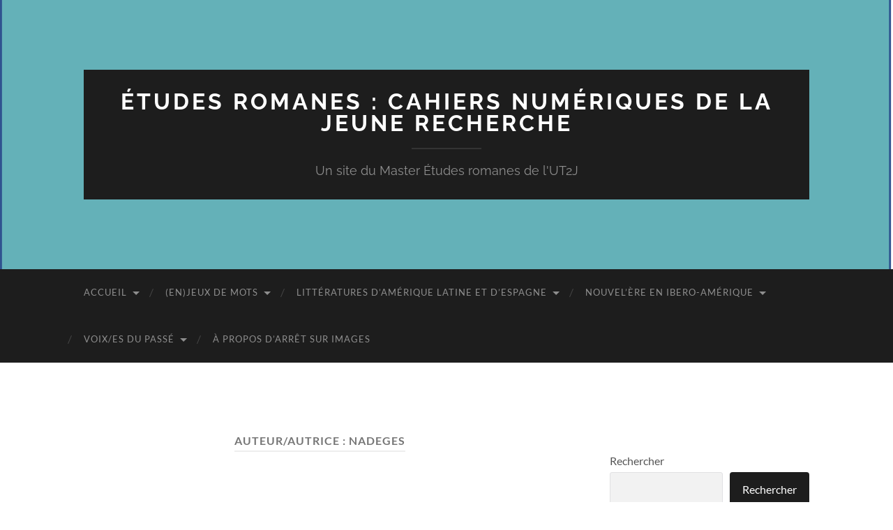

--- FILE ---
content_type: text/html; charset=UTF-8
request_url: https://blogs.univ-tlse2.fr/etudes-romanes-cahiers/author/nadeges/
body_size: 11146
content:
 <!DOCTYPE html>

<html lang="fr-FR">

	<head>

		<meta http-equiv="content-type" content="text/html" charset="UTF-8" />
		<meta name="viewport" content="width=device-width, initial-scale=1.0" >

		<link rel="profile" href="http://gmpg.org/xfn/11">

		<title>nadeges &#8211; Études romanes : cahiers numériques de la jeune recherche</title>
<meta name='robots' content='max-image-preview:large' />
<link rel="alternate" type="application/rss+xml" title="Études romanes : cahiers numériques de la jeune recherche &raquo; Flux" href="https://blogs.univ-tlse2.fr/etudes-romanes-cahiers/feed/" />
<link rel="alternate" type="application/rss+xml" title="Études romanes : cahiers numériques de la jeune recherche &raquo; Flux des commentaires" href="https://blogs.univ-tlse2.fr/etudes-romanes-cahiers/comments/feed/" />
<link rel="alternate" type="application/rss+xml" title="Études romanes : cahiers numériques de la jeune recherche &raquo; Flux des articles écrits par nadeges" href="https://blogs.univ-tlse2.fr/etudes-romanes-cahiers/author/nadeges/feed/" />
<style id='wp-img-auto-sizes-contain-inline-css' type='text/css'>
img:is([sizes=auto i],[sizes^="auto," i]){contain-intrinsic-size:3000px 1500px}
/*# sourceURL=wp-img-auto-sizes-contain-inline-css */
</style>
<style id='wp-emoji-styles-inline-css' type='text/css'>

	img.wp-smiley, img.emoji {
		display: inline !important;
		border: none !important;
		box-shadow: none !important;
		height: 1em !important;
		width: 1em !important;
		margin: 0 0.07em !important;
		vertical-align: -0.1em !important;
		background: none !important;
		padding: 0 !important;
	}
/*# sourceURL=wp-emoji-styles-inline-css */
</style>
<style id='wp-block-library-inline-css' type='text/css'>
:root{--wp-block-synced-color:#7a00df;--wp-block-synced-color--rgb:122,0,223;--wp-bound-block-color:var(--wp-block-synced-color);--wp-editor-canvas-background:#ddd;--wp-admin-theme-color:#007cba;--wp-admin-theme-color--rgb:0,124,186;--wp-admin-theme-color-darker-10:#006ba1;--wp-admin-theme-color-darker-10--rgb:0,107,160.5;--wp-admin-theme-color-darker-20:#005a87;--wp-admin-theme-color-darker-20--rgb:0,90,135;--wp-admin-border-width-focus:2px}@media (min-resolution:192dpi){:root{--wp-admin-border-width-focus:1.5px}}.wp-element-button{cursor:pointer}:root .has-very-light-gray-background-color{background-color:#eee}:root .has-very-dark-gray-background-color{background-color:#313131}:root .has-very-light-gray-color{color:#eee}:root .has-very-dark-gray-color{color:#313131}:root .has-vivid-green-cyan-to-vivid-cyan-blue-gradient-background{background:linear-gradient(135deg,#00d084,#0693e3)}:root .has-purple-crush-gradient-background{background:linear-gradient(135deg,#34e2e4,#4721fb 50%,#ab1dfe)}:root .has-hazy-dawn-gradient-background{background:linear-gradient(135deg,#faaca8,#dad0ec)}:root .has-subdued-olive-gradient-background{background:linear-gradient(135deg,#fafae1,#67a671)}:root .has-atomic-cream-gradient-background{background:linear-gradient(135deg,#fdd79a,#004a59)}:root .has-nightshade-gradient-background{background:linear-gradient(135deg,#330968,#31cdcf)}:root .has-midnight-gradient-background{background:linear-gradient(135deg,#020381,#2874fc)}:root{--wp--preset--font-size--normal:16px;--wp--preset--font-size--huge:42px}.has-regular-font-size{font-size:1em}.has-larger-font-size{font-size:2.625em}.has-normal-font-size{font-size:var(--wp--preset--font-size--normal)}.has-huge-font-size{font-size:var(--wp--preset--font-size--huge)}.has-text-align-center{text-align:center}.has-text-align-left{text-align:left}.has-text-align-right{text-align:right}.has-fit-text{white-space:nowrap!important}#end-resizable-editor-section{display:none}.aligncenter{clear:both}.items-justified-left{justify-content:flex-start}.items-justified-center{justify-content:center}.items-justified-right{justify-content:flex-end}.items-justified-space-between{justify-content:space-between}.screen-reader-text{border:0;clip-path:inset(50%);height:1px;margin:-1px;overflow:hidden;padding:0;position:absolute;width:1px;word-wrap:normal!important}.screen-reader-text:focus{background-color:#ddd;clip-path:none;color:#444;display:block;font-size:1em;height:auto;left:5px;line-height:normal;padding:15px 23px 14px;text-decoration:none;top:5px;width:auto;z-index:100000}html :where(.has-border-color){border-style:solid}html :where([style*=border-top-color]){border-top-style:solid}html :where([style*=border-right-color]){border-right-style:solid}html :where([style*=border-bottom-color]){border-bottom-style:solid}html :where([style*=border-left-color]){border-left-style:solid}html :where([style*=border-width]){border-style:solid}html :where([style*=border-top-width]){border-top-style:solid}html :where([style*=border-right-width]){border-right-style:solid}html :where([style*=border-bottom-width]){border-bottom-style:solid}html :where([style*=border-left-width]){border-left-style:solid}html :where(img[class*=wp-image-]){height:auto;max-width:100%}:where(figure){margin:0 0 1em}html :where(.is-position-sticky){--wp-admin--admin-bar--position-offset:var(--wp-admin--admin-bar--height,0px)}@media screen and (max-width:600px){html :where(.is-position-sticky){--wp-admin--admin-bar--position-offset:0px}}

/*# sourceURL=wp-block-library-inline-css */
</style><style id='wp-block-categories-inline-css' type='text/css'>
.wp-block-categories{box-sizing:border-box}.wp-block-categories.alignleft{margin-right:2em}.wp-block-categories.alignright{margin-left:2em}.wp-block-categories.wp-block-categories-dropdown.aligncenter{text-align:center}.wp-block-categories .wp-block-categories__label{display:block;width:100%}
/*# sourceURL=https://blogs.univ-tlse2.fr/etudes-romanes-cahiers/wp-includes/blocks/categories/style.min.css */
</style>
<style id='wp-block-heading-inline-css' type='text/css'>
h1:where(.wp-block-heading).has-background,h2:where(.wp-block-heading).has-background,h3:where(.wp-block-heading).has-background,h4:where(.wp-block-heading).has-background,h5:where(.wp-block-heading).has-background,h6:where(.wp-block-heading).has-background{padding:1.25em 2.375em}h1.has-text-align-left[style*=writing-mode]:where([style*=vertical-lr]),h1.has-text-align-right[style*=writing-mode]:where([style*=vertical-rl]),h2.has-text-align-left[style*=writing-mode]:where([style*=vertical-lr]),h2.has-text-align-right[style*=writing-mode]:where([style*=vertical-rl]),h3.has-text-align-left[style*=writing-mode]:where([style*=vertical-lr]),h3.has-text-align-right[style*=writing-mode]:where([style*=vertical-rl]),h4.has-text-align-left[style*=writing-mode]:where([style*=vertical-lr]),h4.has-text-align-right[style*=writing-mode]:where([style*=vertical-rl]),h5.has-text-align-left[style*=writing-mode]:where([style*=vertical-lr]),h5.has-text-align-right[style*=writing-mode]:where([style*=vertical-rl]),h6.has-text-align-left[style*=writing-mode]:where([style*=vertical-lr]),h6.has-text-align-right[style*=writing-mode]:where([style*=vertical-rl]){rotate:180deg}
/*# sourceURL=https://blogs.univ-tlse2.fr/etudes-romanes-cahiers/wp-includes/blocks/heading/style.min.css */
</style>
<style id='wp-block-latest-comments-inline-css' type='text/css'>
ol.wp-block-latest-comments{box-sizing:border-box;margin-left:0}:where(.wp-block-latest-comments:not([style*=line-height] .wp-block-latest-comments__comment)){line-height:1.1}:where(.wp-block-latest-comments:not([style*=line-height] .wp-block-latest-comments__comment-excerpt p)){line-height:1.8}.has-dates :where(.wp-block-latest-comments:not([style*=line-height])),.has-excerpts :where(.wp-block-latest-comments:not([style*=line-height])){line-height:1.5}.wp-block-latest-comments .wp-block-latest-comments{padding-left:0}.wp-block-latest-comments__comment{list-style:none;margin-bottom:1em}.has-avatars .wp-block-latest-comments__comment{list-style:none;min-height:2.25em}.has-avatars .wp-block-latest-comments__comment .wp-block-latest-comments__comment-excerpt,.has-avatars .wp-block-latest-comments__comment .wp-block-latest-comments__comment-meta{margin-left:3.25em}.wp-block-latest-comments__comment-excerpt p{font-size:.875em;margin:.36em 0 1.4em}.wp-block-latest-comments__comment-date{display:block;font-size:.75em}.wp-block-latest-comments .avatar,.wp-block-latest-comments__comment-avatar{border-radius:1.5em;display:block;float:left;height:2.5em;margin-right:.75em;width:2.5em}.wp-block-latest-comments[class*=-font-size] a,.wp-block-latest-comments[style*=font-size] a{font-size:inherit}
/*# sourceURL=https://blogs.univ-tlse2.fr/etudes-romanes-cahiers/wp-includes/blocks/latest-comments/style.min.css */
</style>
<style id='wp-block-latest-posts-inline-css' type='text/css'>
.wp-block-latest-posts{box-sizing:border-box}.wp-block-latest-posts.alignleft{margin-right:2em}.wp-block-latest-posts.alignright{margin-left:2em}.wp-block-latest-posts.wp-block-latest-posts__list{list-style:none}.wp-block-latest-posts.wp-block-latest-posts__list li{clear:both;overflow-wrap:break-word}.wp-block-latest-posts.is-grid{display:flex;flex-wrap:wrap}.wp-block-latest-posts.is-grid li{margin:0 1.25em 1.25em 0;width:100%}@media (min-width:600px){.wp-block-latest-posts.columns-2 li{width:calc(50% - .625em)}.wp-block-latest-posts.columns-2 li:nth-child(2n){margin-right:0}.wp-block-latest-posts.columns-3 li{width:calc(33.33333% - .83333em)}.wp-block-latest-posts.columns-3 li:nth-child(3n){margin-right:0}.wp-block-latest-posts.columns-4 li{width:calc(25% - .9375em)}.wp-block-latest-posts.columns-4 li:nth-child(4n){margin-right:0}.wp-block-latest-posts.columns-5 li{width:calc(20% - 1em)}.wp-block-latest-posts.columns-5 li:nth-child(5n){margin-right:0}.wp-block-latest-posts.columns-6 li{width:calc(16.66667% - 1.04167em)}.wp-block-latest-posts.columns-6 li:nth-child(6n){margin-right:0}}:root :where(.wp-block-latest-posts.is-grid){padding:0}:root :where(.wp-block-latest-posts.wp-block-latest-posts__list){padding-left:0}.wp-block-latest-posts__post-author,.wp-block-latest-posts__post-date{display:block;font-size:.8125em}.wp-block-latest-posts__post-excerpt,.wp-block-latest-posts__post-full-content{margin-bottom:1em;margin-top:.5em}.wp-block-latest-posts__featured-image a{display:inline-block}.wp-block-latest-posts__featured-image img{height:auto;max-width:100%;width:auto}.wp-block-latest-posts__featured-image.alignleft{float:left;margin-right:1em}.wp-block-latest-posts__featured-image.alignright{float:right;margin-left:1em}.wp-block-latest-posts__featured-image.aligncenter{margin-bottom:1em;text-align:center}
/*# sourceURL=https://blogs.univ-tlse2.fr/etudes-romanes-cahiers/wp-includes/blocks/latest-posts/style.min.css */
</style>
<style id='wp-block-search-inline-css' type='text/css'>
.wp-block-search__button{margin-left:10px;word-break:normal}.wp-block-search__button.has-icon{line-height:0}.wp-block-search__button svg{height:1.25em;min-height:24px;min-width:24px;width:1.25em;fill:currentColor;vertical-align:text-bottom}:where(.wp-block-search__button){border:1px solid #ccc;padding:6px 10px}.wp-block-search__inside-wrapper{display:flex;flex:auto;flex-wrap:nowrap;max-width:100%}.wp-block-search__label{width:100%}.wp-block-search.wp-block-search__button-only .wp-block-search__button{box-sizing:border-box;display:flex;flex-shrink:0;justify-content:center;margin-left:0;max-width:100%}.wp-block-search.wp-block-search__button-only .wp-block-search__inside-wrapper{min-width:0!important;transition-property:width}.wp-block-search.wp-block-search__button-only .wp-block-search__input{flex-basis:100%;transition-duration:.3s}.wp-block-search.wp-block-search__button-only.wp-block-search__searchfield-hidden,.wp-block-search.wp-block-search__button-only.wp-block-search__searchfield-hidden .wp-block-search__inside-wrapper{overflow:hidden}.wp-block-search.wp-block-search__button-only.wp-block-search__searchfield-hidden .wp-block-search__input{border-left-width:0!important;border-right-width:0!important;flex-basis:0;flex-grow:0;margin:0;min-width:0!important;padding-left:0!important;padding-right:0!important;width:0!important}:where(.wp-block-search__input){appearance:none;border:1px solid #949494;flex-grow:1;font-family:inherit;font-size:inherit;font-style:inherit;font-weight:inherit;letter-spacing:inherit;line-height:inherit;margin-left:0;margin-right:0;min-width:3rem;padding:8px;text-decoration:unset!important;text-transform:inherit}:where(.wp-block-search__button-inside .wp-block-search__inside-wrapper){background-color:#fff;border:1px solid #949494;box-sizing:border-box;padding:4px}:where(.wp-block-search__button-inside .wp-block-search__inside-wrapper) .wp-block-search__input{border:none;border-radius:0;padding:0 4px}:where(.wp-block-search__button-inside .wp-block-search__inside-wrapper) .wp-block-search__input:focus{outline:none}:where(.wp-block-search__button-inside .wp-block-search__inside-wrapper) :where(.wp-block-search__button){padding:4px 8px}.wp-block-search.aligncenter .wp-block-search__inside-wrapper{margin:auto}.wp-block[data-align=right] .wp-block-search.wp-block-search__button-only .wp-block-search__inside-wrapper{float:right}
/*# sourceURL=https://blogs.univ-tlse2.fr/etudes-romanes-cahiers/wp-includes/blocks/search/style.min.css */
</style>
<style id='wp-block-tag-cloud-inline-css' type='text/css'>
.wp-block-tag-cloud{box-sizing:border-box}.wp-block-tag-cloud.aligncenter{justify-content:center;text-align:center}.wp-block-tag-cloud a{display:inline-block;margin-right:5px}.wp-block-tag-cloud span{display:inline-block;margin-left:5px;text-decoration:none}:root :where(.wp-block-tag-cloud.is-style-outline){display:flex;flex-wrap:wrap;gap:1ch}:root :where(.wp-block-tag-cloud.is-style-outline a){border:1px solid;font-size:unset!important;margin-right:0;padding:1ch 2ch;text-decoration:none!important}
/*# sourceURL=https://blogs.univ-tlse2.fr/etudes-romanes-cahiers/wp-includes/blocks/tag-cloud/style.min.css */
</style>
<style id='wp-block-group-inline-css' type='text/css'>
.wp-block-group{box-sizing:border-box}:where(.wp-block-group.wp-block-group-is-layout-constrained){position:relative}
/*# sourceURL=https://blogs.univ-tlse2.fr/etudes-romanes-cahiers/wp-includes/blocks/group/style.min.css */
</style>
<style id='global-styles-inline-css' type='text/css'>
:root{--wp--preset--aspect-ratio--square: 1;--wp--preset--aspect-ratio--4-3: 4/3;--wp--preset--aspect-ratio--3-4: 3/4;--wp--preset--aspect-ratio--3-2: 3/2;--wp--preset--aspect-ratio--2-3: 2/3;--wp--preset--aspect-ratio--16-9: 16/9;--wp--preset--aspect-ratio--9-16: 9/16;--wp--preset--color--black: #000000;--wp--preset--color--cyan-bluish-gray: #abb8c3;--wp--preset--color--white: #fff;--wp--preset--color--pale-pink: #f78da7;--wp--preset--color--vivid-red: #cf2e2e;--wp--preset--color--luminous-vivid-orange: #ff6900;--wp--preset--color--luminous-vivid-amber: #fcb900;--wp--preset--color--light-green-cyan: #7bdcb5;--wp--preset--color--vivid-green-cyan: #00d084;--wp--preset--color--pale-cyan-blue: #8ed1fc;--wp--preset--color--vivid-cyan-blue: #0693e3;--wp--preset--color--vivid-purple: #9b51e0;--wp--preset--color--accent: #09bc98;--wp--preset--color--dark-gray: #444;--wp--preset--color--medium-gray: #666;--wp--preset--color--light-gray: #888;--wp--preset--gradient--vivid-cyan-blue-to-vivid-purple: linear-gradient(135deg,rgb(6,147,227) 0%,rgb(155,81,224) 100%);--wp--preset--gradient--light-green-cyan-to-vivid-green-cyan: linear-gradient(135deg,rgb(122,220,180) 0%,rgb(0,208,130) 100%);--wp--preset--gradient--luminous-vivid-amber-to-luminous-vivid-orange: linear-gradient(135deg,rgb(252,185,0) 0%,rgb(255,105,0) 100%);--wp--preset--gradient--luminous-vivid-orange-to-vivid-red: linear-gradient(135deg,rgb(255,105,0) 0%,rgb(207,46,46) 100%);--wp--preset--gradient--very-light-gray-to-cyan-bluish-gray: linear-gradient(135deg,rgb(238,238,238) 0%,rgb(169,184,195) 100%);--wp--preset--gradient--cool-to-warm-spectrum: linear-gradient(135deg,rgb(74,234,220) 0%,rgb(151,120,209) 20%,rgb(207,42,186) 40%,rgb(238,44,130) 60%,rgb(251,105,98) 80%,rgb(254,248,76) 100%);--wp--preset--gradient--blush-light-purple: linear-gradient(135deg,rgb(255,206,236) 0%,rgb(152,150,240) 100%);--wp--preset--gradient--blush-bordeaux: linear-gradient(135deg,rgb(254,205,165) 0%,rgb(254,45,45) 50%,rgb(107,0,62) 100%);--wp--preset--gradient--luminous-dusk: linear-gradient(135deg,rgb(255,203,112) 0%,rgb(199,81,192) 50%,rgb(65,88,208) 100%);--wp--preset--gradient--pale-ocean: linear-gradient(135deg,rgb(255,245,203) 0%,rgb(182,227,212) 50%,rgb(51,167,181) 100%);--wp--preset--gradient--electric-grass: linear-gradient(135deg,rgb(202,248,128) 0%,rgb(113,206,126) 100%);--wp--preset--gradient--midnight: linear-gradient(135deg,rgb(2,3,129) 0%,rgb(40,116,252) 100%);--wp--preset--font-size--small: 16px;--wp--preset--font-size--medium: 20px;--wp--preset--font-size--large: 24px;--wp--preset--font-size--x-large: 42px;--wp--preset--font-size--regular: 19px;--wp--preset--font-size--larger: 32px;--wp--preset--spacing--20: 0.44rem;--wp--preset--spacing--30: 0.67rem;--wp--preset--spacing--40: 1rem;--wp--preset--spacing--50: 1.5rem;--wp--preset--spacing--60: 2.25rem;--wp--preset--spacing--70: 3.38rem;--wp--preset--spacing--80: 5.06rem;--wp--preset--shadow--natural: 6px 6px 9px rgba(0, 0, 0, 0.2);--wp--preset--shadow--deep: 12px 12px 50px rgba(0, 0, 0, 0.4);--wp--preset--shadow--sharp: 6px 6px 0px rgba(0, 0, 0, 0.2);--wp--preset--shadow--outlined: 6px 6px 0px -3px rgb(255, 255, 255), 6px 6px rgb(0, 0, 0);--wp--preset--shadow--crisp: 6px 6px 0px rgb(0, 0, 0);}:where(.is-layout-flex){gap: 0.5em;}:where(.is-layout-grid){gap: 0.5em;}body .is-layout-flex{display: flex;}.is-layout-flex{flex-wrap: wrap;align-items: center;}.is-layout-flex > :is(*, div){margin: 0;}body .is-layout-grid{display: grid;}.is-layout-grid > :is(*, div){margin: 0;}:where(.wp-block-columns.is-layout-flex){gap: 2em;}:where(.wp-block-columns.is-layout-grid){gap: 2em;}:where(.wp-block-post-template.is-layout-flex){gap: 1.25em;}:where(.wp-block-post-template.is-layout-grid){gap: 1.25em;}.has-black-color{color: var(--wp--preset--color--black) !important;}.has-cyan-bluish-gray-color{color: var(--wp--preset--color--cyan-bluish-gray) !important;}.has-white-color{color: var(--wp--preset--color--white) !important;}.has-pale-pink-color{color: var(--wp--preset--color--pale-pink) !important;}.has-vivid-red-color{color: var(--wp--preset--color--vivid-red) !important;}.has-luminous-vivid-orange-color{color: var(--wp--preset--color--luminous-vivid-orange) !important;}.has-luminous-vivid-amber-color{color: var(--wp--preset--color--luminous-vivid-amber) !important;}.has-light-green-cyan-color{color: var(--wp--preset--color--light-green-cyan) !important;}.has-vivid-green-cyan-color{color: var(--wp--preset--color--vivid-green-cyan) !important;}.has-pale-cyan-blue-color{color: var(--wp--preset--color--pale-cyan-blue) !important;}.has-vivid-cyan-blue-color{color: var(--wp--preset--color--vivid-cyan-blue) !important;}.has-vivid-purple-color{color: var(--wp--preset--color--vivid-purple) !important;}.has-black-background-color{background-color: var(--wp--preset--color--black) !important;}.has-cyan-bluish-gray-background-color{background-color: var(--wp--preset--color--cyan-bluish-gray) !important;}.has-white-background-color{background-color: var(--wp--preset--color--white) !important;}.has-pale-pink-background-color{background-color: var(--wp--preset--color--pale-pink) !important;}.has-vivid-red-background-color{background-color: var(--wp--preset--color--vivid-red) !important;}.has-luminous-vivid-orange-background-color{background-color: var(--wp--preset--color--luminous-vivid-orange) !important;}.has-luminous-vivid-amber-background-color{background-color: var(--wp--preset--color--luminous-vivid-amber) !important;}.has-light-green-cyan-background-color{background-color: var(--wp--preset--color--light-green-cyan) !important;}.has-vivid-green-cyan-background-color{background-color: var(--wp--preset--color--vivid-green-cyan) !important;}.has-pale-cyan-blue-background-color{background-color: var(--wp--preset--color--pale-cyan-blue) !important;}.has-vivid-cyan-blue-background-color{background-color: var(--wp--preset--color--vivid-cyan-blue) !important;}.has-vivid-purple-background-color{background-color: var(--wp--preset--color--vivid-purple) !important;}.has-black-border-color{border-color: var(--wp--preset--color--black) !important;}.has-cyan-bluish-gray-border-color{border-color: var(--wp--preset--color--cyan-bluish-gray) !important;}.has-white-border-color{border-color: var(--wp--preset--color--white) !important;}.has-pale-pink-border-color{border-color: var(--wp--preset--color--pale-pink) !important;}.has-vivid-red-border-color{border-color: var(--wp--preset--color--vivid-red) !important;}.has-luminous-vivid-orange-border-color{border-color: var(--wp--preset--color--luminous-vivid-orange) !important;}.has-luminous-vivid-amber-border-color{border-color: var(--wp--preset--color--luminous-vivid-amber) !important;}.has-light-green-cyan-border-color{border-color: var(--wp--preset--color--light-green-cyan) !important;}.has-vivid-green-cyan-border-color{border-color: var(--wp--preset--color--vivid-green-cyan) !important;}.has-pale-cyan-blue-border-color{border-color: var(--wp--preset--color--pale-cyan-blue) !important;}.has-vivid-cyan-blue-border-color{border-color: var(--wp--preset--color--vivid-cyan-blue) !important;}.has-vivid-purple-border-color{border-color: var(--wp--preset--color--vivid-purple) !important;}.has-vivid-cyan-blue-to-vivid-purple-gradient-background{background: var(--wp--preset--gradient--vivid-cyan-blue-to-vivid-purple) !important;}.has-light-green-cyan-to-vivid-green-cyan-gradient-background{background: var(--wp--preset--gradient--light-green-cyan-to-vivid-green-cyan) !important;}.has-luminous-vivid-amber-to-luminous-vivid-orange-gradient-background{background: var(--wp--preset--gradient--luminous-vivid-amber-to-luminous-vivid-orange) !important;}.has-luminous-vivid-orange-to-vivid-red-gradient-background{background: var(--wp--preset--gradient--luminous-vivid-orange-to-vivid-red) !important;}.has-very-light-gray-to-cyan-bluish-gray-gradient-background{background: var(--wp--preset--gradient--very-light-gray-to-cyan-bluish-gray) !important;}.has-cool-to-warm-spectrum-gradient-background{background: var(--wp--preset--gradient--cool-to-warm-spectrum) !important;}.has-blush-light-purple-gradient-background{background: var(--wp--preset--gradient--blush-light-purple) !important;}.has-blush-bordeaux-gradient-background{background: var(--wp--preset--gradient--blush-bordeaux) !important;}.has-luminous-dusk-gradient-background{background: var(--wp--preset--gradient--luminous-dusk) !important;}.has-pale-ocean-gradient-background{background: var(--wp--preset--gradient--pale-ocean) !important;}.has-electric-grass-gradient-background{background: var(--wp--preset--gradient--electric-grass) !important;}.has-midnight-gradient-background{background: var(--wp--preset--gradient--midnight) !important;}.has-small-font-size{font-size: var(--wp--preset--font-size--small) !important;}.has-medium-font-size{font-size: var(--wp--preset--font-size--medium) !important;}.has-large-font-size{font-size: var(--wp--preset--font-size--large) !important;}.has-x-large-font-size{font-size: var(--wp--preset--font-size--x-large) !important;}
/*# sourceURL=global-styles-inline-css */
</style>

<style id='classic-theme-styles-inline-css' type='text/css'>
/*! This file is auto-generated */
.wp-block-button__link{color:#fff;background-color:#32373c;border-radius:9999px;box-shadow:none;text-decoration:none;padding:calc(.667em + 2px) calc(1.333em + 2px);font-size:1.125em}.wp-block-file__button{background:#32373c;color:#fff;text-decoration:none}
/*# sourceURL=/wp-includes/css/classic-themes.min.css */
</style>
<link rel='stylesheet' id='hemingway_googleFonts-css' href='https://blogs.univ-tlse2.fr/etudes-romanes-cahiers/wp-content/themes/hemingway/assets/css/fonts.css' type='text/css' media='all' />
<link rel='stylesheet' id='hemingway_style-css' href='https://blogs.univ-tlse2.fr/etudes-romanes-cahiers/wp-content/themes/hemingway/style.css?ver=2.3.2' type='text/css' media='all' />
<script type="text/javascript" src="https://blogs.univ-tlse2.fr/etudes-romanes-cahiers/wp-includes/js/jquery/jquery.min.js?ver=3.7.1" id="jquery-core-js"></script>
<script type="text/javascript" src="https://blogs.univ-tlse2.fr/etudes-romanes-cahiers/wp-includes/js/jquery/jquery-migrate.min.js?ver=3.4.1" id="jquery-migrate-js"></script>
<link rel="https://api.w.org/" href="https://blogs.univ-tlse2.fr/etudes-romanes-cahiers/wp-json/" /><link rel="alternate" title="JSON" type="application/json" href="https://blogs.univ-tlse2.fr/etudes-romanes-cahiers/wp-json/wp/v2/users/1187" /><link rel="EditURI" type="application/rsd+xml" title="RSD" href="https://blogs.univ-tlse2.fr/etudes-romanes-cahiers/xmlrpc.php?rsd" />
<meta name="generator" content="WordPress 6.9" />
<style type="text/css"><!-- Customizer CSS -->::selection { background-color: #09bc98; }.featured-media .sticky-post { background-color: #09bc98; }fieldset legend { background-color: #09bc98; }:root .has-accent-background-color { background-color: #09bc98; }button:hover { background-color: #09bc98; }.button:hover { background-color: #09bc98; }.faux-button:hover { background-color: #09bc98; }a.more-link:hover { background-color: #09bc98; }.wp-block-button__link:hover { background-color: #09bc98; }.is-style-outline .wp-block-button__link.has-accent-color:hover { background-color: #09bc98; }.wp-block-file__button:hover { background-color: #09bc98; }input[type="button"]:hover { background-color: #09bc98; }input[type="reset"]:hover { background-color: #09bc98; }input[type="submit"]:hover { background-color: #09bc98; }.post-tags a:hover { background-color: #09bc98; }.content #respond input[type="submit"]:hover { background-color: #09bc98; }.search-form .search-submit { background-color: #09bc98; }.sidebar .tagcloud a:hover { background-color: #09bc98; }.footer .tagcloud a:hover { background-color: #09bc98; }.is-style-outline .wp-block-button__link.has-accent-color:hover { border-color: #09bc98; }.post-tags a:hover:after { border-right-color: #09bc98; }a { color: #09bc98; }.blog-title a:hover { color: #09bc98; }.blog-menu a:hover { color: #09bc98; }.post-title a:hover { color: #09bc98; }.post-meta a:hover { color: #09bc98; }.blog .format-quote blockquote cite a:hover { color: #09bc98; }:root .has-accent-color { color: #09bc98; }.post-categories a { color: #09bc98; }.post-categories a:hover { color: #09bc98; }.post-nav a:hover { color: #09bc98; }.archive-nav a:hover { color: #09bc98; }.comment-meta-content cite a:hover { color: #09bc98; }.comment-meta-content p a:hover { color: #09bc98; }.comment-actions a:hover { color: #09bc98; }#cancel-comment-reply-link { color: #09bc98; }#cancel-comment-reply-link:hover { color: #09bc98; }.widget-title a { color: #09bc98; }.widget-title a:hover { color: #09bc98; }.widget_text a { color: #09bc98; }.widget_text a:hover { color: #09bc98; }.widget_rss a { color: #09bc98; }.widget_rss a:hover { color: #09bc98; }.widget_archive a { color: #09bc98; }.widget_archive a:hover { color: #09bc98; }.widget_meta a { color: #09bc98; }.widget_meta a:hover { color: #09bc98; }.widget_recent_comments a { color: #09bc98; }.widget_recent_comments a:hover { color: #09bc98; }.widget_pages a { color: #09bc98; }.widget_pages a:hover { color: #09bc98; }.widget_links a { color: #09bc98; }.widget_links a:hover { color: #09bc98; }.widget_recent_entries a { color: #09bc98; }.widget_recent_entries a:hover { color: #09bc98; }.widget_categories a { color: #09bc98; }.widget_categories a:hover { color: #09bc98; }#wp-calendar a { color: #09bc98; }#wp-calendar a:hover { color: #09bc98; }#wp-calendar tfoot a:hover { color: #09bc98; }.wp-calendar-nav a:hover { color: #09bc98; }.widgetmore a { color: #09bc98; }.widgetmore a:hover { color: #09bc98; }</style><!-- /Customizer CSS -->
	</head>
	
	<body class="archive author author-nadeges author-1187 wp-theme-hemingway show-sidebar-on-mobile">

		
		<a class="skip-link button" href="#site-content">Skip to the content</a>
	
		<div class="big-wrapper">
	
			<div class="header-cover section bg-dark-light no-padding">

						
				<div class="header section" style="background-image: url( https://blogs.univ-tlse2.fr/etudes-romanes-cahiers/files/2022/09/cropped-Fond-turquoise.png );">
							
					<div class="header-inner section-inner">
					
											
							<div class="blog-info">
							
																	<div class="blog-title">
										<a href="https://blogs.univ-tlse2.fr/etudes-romanes-cahiers" rel="home">Études romanes : cahiers numériques de la jeune recherche</a>
									</div>
																
																	<p class="blog-description">Un site du Master Études romanes de l&#039;UT2J</p>
															
							</div><!-- .blog-info -->
							
															
					</div><!-- .header-inner -->
								
				</div><!-- .header -->
			
			</div><!-- .bg-dark -->
			
			<div class="navigation section no-padding bg-dark">
			
				<div class="navigation-inner section-inner group">
				
					<div class="toggle-container section-inner hidden">
			
						<button type="button" class="nav-toggle toggle">
							<div class="bar"></div>
							<div class="bar"></div>
							<div class="bar"></div>
							<span class="screen-reader-text">Toggle mobile menu</span>
						</button>
						
						<button type="button" class="search-toggle toggle">
							<div class="metal"></div>
							<div class="glass"></div>
							<div class="handle"></div>
							<span class="screen-reader-text">Toggle search field</span>
						</button>
											
					</div><!-- .toggle-container -->
					
					<div class="blog-search hidden">
						<form role="search" method="get" class="search-form" action="https://blogs.univ-tlse2.fr/etudes-romanes-cahiers/">
				<label>
					<span class="screen-reader-text">Rechercher :</span>
					<input type="search" class="search-field" placeholder="Rechercher…" value="" name="s" />
				</label>
				<input type="submit" class="search-submit" value="Rechercher" />
			</form>					</div><!-- .blog-search -->
				
					<ul class="blog-menu">
						<li id="menu-item-523" class="menu-item menu-item-type-custom menu-item-object-custom menu-item-home menu-item-has-children menu-item-523"><a href="https://blogs.univ-tlse2.fr/etudes-romanes-cahiers/">Accueil</a>
<ul class="sub-menu">
	<li id="menu-item-529" class="menu-item menu-item-type-post_type menu-item-object-page menu-item-529"><a href="https://blogs.univ-tlse2.fr/etudes-romanes-cahiers/qui-sommes-nous/">Nouveaux Horizons dans la Recherche en Etudes Romanes</a></li>
</ul>
</li>
<li id="menu-item-531" class="menu-item menu-item-type-taxonomy menu-item-object-category menu-item-has-children menu-item-531"><a href="https://blogs.univ-tlse2.fr/etudes-romanes-cahiers/category/enjeux-de-mots-les/">(En)Jeux de mots</a>
<ul class="sub-menu">
	<li id="menu-item-541" class="menu-item menu-item-type-post_type menu-item-object-page menu-item-541"><a href="https://blogs.univ-tlse2.fr/etudes-romanes-cahiers/presentation-linguistique/">(En)Jeux de mots</a></li>
</ul>
</li>
<li id="menu-item-534" class="menu-item menu-item-type-taxonomy menu-item-object-category menu-item-has-children menu-item-534"><a href="https://blogs.univ-tlse2.fr/etudes-romanes-cahiers/category/litteratures-damefrica-ladina/">Littératures d&rsquo;Amérique Latine et d&rsquo;Espagne</a>
<ul class="sub-menu">
	<li id="menu-item-544" class="menu-item menu-item-type-post_type menu-item-object-page menu-item-544"><a href="https://blogs.univ-tlse2.fr/etudes-romanes-cahiers/page-d-exemple/">À propos de Littérature(s), identité(s) et circulation(s)</a></li>
</ul>
</li>
<li id="menu-item-535" class="menu-item menu-item-type-taxonomy menu-item-object-category menu-item-has-children menu-item-535"><a href="https://blogs.univ-tlse2.fr/etudes-romanes-cahiers/category/nouvelere-en-ibero-amerique/">Nouvel&rsquo;ère en Ibero-amérique</a>
<ul class="sub-menu">
	<li id="menu-item-552" class="menu-item menu-item-type-post_type menu-item-object-page menu-item-552"><a href="https://blogs.univ-tlse2.fr/etudes-romanes-cahiers/nouvelere-en-ibero-amerique/">À propos de Nouvel’ère en Ibero-amérique</a></li>
</ul>
</li>
<li id="menu-item-533" class="menu-item menu-item-type-taxonomy menu-item-object-category menu-item-has-children menu-item-533"><a href="https://blogs.univ-tlse2.fr/etudes-romanes-cahiers/category/voix-es/">Voix/es du passé</a>
<ul class="sub-menu">
	<li id="menu-item-551" class="menu-item menu-item-type-post_type menu-item-object-page menu-item-551"><a href="https://blogs.univ-tlse2.fr/etudes-romanes-cahiers/heritages/">À propos d’Histoire d’passé.e.s</a></li>
</ul>
</li>
<li id="menu-item-543" class="menu-item menu-item-type-post_type menu-item-object-page menu-item-543"><a href="https://blogs.univ-tlse2.fr/etudes-romanes-cahiers/presentation-cinema-et-arts-visuels/">À propos d’Arrêt sur images</a></li>
					 </ul><!-- .blog-menu -->
					 
					 <ul class="mobile-menu">
					
						<li class="menu-item menu-item-type-custom menu-item-object-custom menu-item-home menu-item-has-children menu-item-523"><a href="https://blogs.univ-tlse2.fr/etudes-romanes-cahiers/">Accueil</a>
<ul class="sub-menu">
	<li class="menu-item menu-item-type-post_type menu-item-object-page menu-item-529"><a href="https://blogs.univ-tlse2.fr/etudes-romanes-cahiers/qui-sommes-nous/">Nouveaux Horizons dans la Recherche en Etudes Romanes</a></li>
</ul>
</li>
<li class="menu-item menu-item-type-taxonomy menu-item-object-category menu-item-has-children menu-item-531"><a href="https://blogs.univ-tlse2.fr/etudes-romanes-cahiers/category/enjeux-de-mots-les/">(En)Jeux de mots</a>
<ul class="sub-menu">
	<li class="menu-item menu-item-type-post_type menu-item-object-page menu-item-541"><a href="https://blogs.univ-tlse2.fr/etudes-romanes-cahiers/presentation-linguistique/">(En)Jeux de mots</a></li>
</ul>
</li>
<li class="menu-item menu-item-type-taxonomy menu-item-object-category menu-item-has-children menu-item-534"><a href="https://blogs.univ-tlse2.fr/etudes-romanes-cahiers/category/litteratures-damefrica-ladina/">Littératures d&rsquo;Amérique Latine et d&rsquo;Espagne</a>
<ul class="sub-menu">
	<li class="menu-item menu-item-type-post_type menu-item-object-page menu-item-544"><a href="https://blogs.univ-tlse2.fr/etudes-romanes-cahiers/page-d-exemple/">À propos de Littérature(s), identité(s) et circulation(s)</a></li>
</ul>
</li>
<li class="menu-item menu-item-type-taxonomy menu-item-object-category menu-item-has-children menu-item-535"><a href="https://blogs.univ-tlse2.fr/etudes-romanes-cahiers/category/nouvelere-en-ibero-amerique/">Nouvel&rsquo;ère en Ibero-amérique</a>
<ul class="sub-menu">
	<li class="menu-item menu-item-type-post_type menu-item-object-page menu-item-552"><a href="https://blogs.univ-tlse2.fr/etudes-romanes-cahiers/nouvelere-en-ibero-amerique/">À propos de Nouvel’ère en Ibero-amérique</a></li>
</ul>
</li>
<li class="menu-item menu-item-type-taxonomy menu-item-object-category menu-item-has-children menu-item-533"><a href="https://blogs.univ-tlse2.fr/etudes-romanes-cahiers/category/voix-es/">Voix/es du passé</a>
<ul class="sub-menu">
	<li class="menu-item menu-item-type-post_type menu-item-object-page menu-item-551"><a href="https://blogs.univ-tlse2.fr/etudes-romanes-cahiers/heritages/">À propos d’Histoire d’passé.e.s</a></li>
</ul>
</li>
<li class="menu-item menu-item-type-post_type menu-item-object-page menu-item-543"><a href="https://blogs.univ-tlse2.fr/etudes-romanes-cahiers/presentation-cinema-et-arts-visuels/">À propos d’Arrêt sur images</a></li>
						
					 </ul><!-- .mobile-menu -->
				 
				</div><!-- .navigation-inner -->
				
			</div><!-- .navigation -->
<main class="wrapper section-inner group" id="site-content">

	<div class="content left">
		
		<div class="posts">

			
				<header class="archive-header">

											<h1 class="archive-title">Auteur/autrice : <span>nadeges</span></h1>
					
										
				</header><!-- .archive-header -->

				
		</div><!-- .posts -->
		
					
	</div><!-- .content.left -->
		
	
	<div class="sidebar right" role="complementary">
		<div id="block-2" class="widget widget_block widget_search"><div class="widget-content"><form role="search" method="get" action="https://blogs.univ-tlse2.fr/etudes-romanes-cahiers/" class="wp-block-search__button-outside wp-block-search__text-button wp-block-search"    ><label class="wp-block-search__label" for="wp-block-search__input-1" >Rechercher</label><div class="wp-block-search__inside-wrapper" ><input class="wp-block-search__input" id="wp-block-search__input-1" placeholder="" value="" type="search" name="s" required /><button aria-label="Rechercher" class="wp-block-search__button wp-element-button" type="submit" >Rechercher</button></div></form></div></div><div id="block-3" class="widget widget_block"><div class="widget-content">
<div class="wp-block-group"><div class="wp-block-group__inner-container is-layout-flow wp-block-group-is-layout-flow">
<h2 class="wp-block-heading">Articles récents</h2>


<ul class="wp-block-latest-posts__list wp-block-latest-posts"><li><a class="wp-block-latest-posts__post-title" href="https://blogs.univ-tlse2.fr/etudes-romanes-cahiers/2025/07/03/le-patrimoine-ecrit-toulousain-miroir-dune-identite/">Le patrimoine écrit toulousain : miroir d&rsquo;une identité ?</a></li>
<li><a class="wp-block-latest-posts__post-title" href="https://blogs.univ-tlse2.fr/etudes-romanes-cahiers/2025/05/19/du-mexique-a-auch-lenigme-de-larrivee-en-france-dun-tableau-de-plumes/">Du Mexique à Auch : l’énigme de l’arrivée en France d&rsquo;un tableau de plumes</a></li>
<li><a class="wp-block-latest-posts__post-title" href="https://blogs.univ-tlse2.fr/etudes-romanes-cahiers/2024/01/14/toulouse-une-ville-hispanique-a-la-fin-du-moyen-age/">Toulouse, une ville hispanique à la fin du Moyen Âge ?</a></li>
<li><a class="wp-block-latest-posts__post-title" href="https://blogs.univ-tlse2.fr/etudes-romanes-cahiers/2024/01/09/quand-le-sang-coule-sur-scene-les-enjeux-de-la-representation-de-la-violence-scenique/">Quand le sang coule sur scène : les enjeux de la représentation de la violence scénique</a></li>
<li><a class="wp-block-latest-posts__post-title" href="https://blogs.univ-tlse2.fr/etudes-romanes-cahiers/2024/01/07/etre-cholo-au-21e-siecle-entre-deconstruction-et-revendication/">Être « cholo » au XXIe siècle, entre déconstruction et revendication</a></li>
</ul></div></div>
</div></div><div id="block-4" class="widget widget_block"><div class="widget-content">
<div class="wp-block-group"><div class="wp-block-group__inner-container is-layout-flow wp-block-group-is-layout-flow">
<h2 class="wp-block-heading">Commentaires récents</h2>


<ol class="wp-block-latest-comments"><li class="wp-block-latest-comments__comment"><article><footer class="wp-block-latest-comments__comment-meta"><span class="wp-block-latest-comments__comment-author">edna juanita</span> sur <a class="wp-block-latest-comments__comment-link" href="https://blogs.univ-tlse2.fr/etudes-romanes-cahiers/2024/01/07/femme-martyre-atteinte-a-lidentite-dans-le-roman-noir/#comment-312">Femme martyre, victime idéale dans le roman noir</a></footer></article></li><li class="wp-block-latest-comments__comment"><article><footer class="wp-block-latest-comments__comment-meta"><span class="wp-block-latest-comments__comment-author">edna juanita</span> sur <a class="wp-block-latest-comments__comment-link" href="https://blogs.univ-tlse2.fr/etudes-romanes-cahiers/2023/11/27/une-traduction-feministe-est-elle-possible/#comment-310">Une traduction féministe est-elle possible ?</a></footer></article></li><li class="wp-block-latest-comments__comment"><article><footer class="wp-block-latest-comments__comment-meta"><span class="wp-block-latest-comments__comment-author">Hugo Juan</span> sur <a class="wp-block-latest-comments__comment-link" href="https://blogs.univ-tlse2.fr/etudes-romanes-cahiers/2023/12/20/litterature-et-invisibilisation-du-lesbianisme/#comment-308">Littérature et (in)visibilisation du lesbianisme</a></footer></article></li><li class="wp-block-latest-comments__comment"><article><footer class="wp-block-latest-comments__comment-meta"><span class="wp-block-latest-comments__comment-author">Sabrina García</span> sur <a class="wp-block-latest-comments__comment-link" href="https://blogs.univ-tlse2.fr/etudes-romanes-cahiers/2023/12/20/litterature-et-invisibilisation-du-lesbianisme/#comment-287">Littérature et (in)visibilisation du lesbianisme</a></footer></article></li><li class="wp-block-latest-comments__comment"><article><footer class="wp-block-latest-comments__comment-meta"><span class="wp-block-latest-comments__comment-author">Bernard</span> sur <a class="wp-block-latest-comments__comment-link" href="https://blogs.univ-tlse2.fr/etudes-romanes-cahiers/2023/12/20/litterature-et-invisibilisation-du-lesbianisme/#comment-286">Littérature et (in)visibilisation du lesbianisme</a></footer></article></li></ol></div></div>
</div></div><div id="block-6" class="widget widget_block"><div class="widget-content">
<div class="wp-block-group"><div class="wp-block-group__inner-container is-layout-flow wp-block-group-is-layout-flow">
<h2 class="wp-block-heading">Catégories</h2>


<ul class="wp-block-categories-list wp-block-categories">	<li class="cat-item cat-item-220146"><a href="https://blogs.univ-tlse2.fr/etudes-romanes-cahiers/category/enjeux-de-mots-les/">(En)Jeux de mots</a>
</li>
	<li class="cat-item cat-item-222022"><a href="https://blogs.univ-tlse2.fr/etudes-romanes-cahiers/category/imag-in-air/">Imag&#039;in&#039;Air</a>
</li>
	<li class="cat-item cat-item-220609"><a href="https://blogs.univ-tlse2.fr/etudes-romanes-cahiers/category/litteratures-damefrica-ladina/">Littératures d&#039;Amérique Latine et d&#039;Espagne</a>
</li>
	<li class="cat-item cat-item-221105"><a href="https://blogs.univ-tlse2.fr/etudes-romanes-cahiers/category/nouvelere-en-ibero-amerique/">Nouvel&#039;ère en Ibero-amérique</a>
</li>
	<li class="cat-item cat-item-1"><a href="https://blogs.univ-tlse2.fr/etudes-romanes-cahiers/category/non-classe/">Qui sommes-nous ?</a>
</li>
	<li class="cat-item cat-item-220764"><a href="https://blogs.univ-tlse2.fr/etudes-romanes-cahiers/category/voix-es/">Voix/es du passé</a>
</li>
</ul></div></div>
</div></div><div id="block-7" class="widget widget_block widget_tag_cloud"><div class="widget-content"><p class="wp-block-tag-cloud"><a href="https://blogs.univ-tlse2.fr/etudes-romanes-cahiers/tag/adoptions-forcees/" class="tag-cloud-link tag-link-222009 tag-link-position-1" style="font-size: 8pt;" aria-label="#adoptions forcées (1 élément)">#adoptions forcées</a>
<a href="https://blogs.univ-tlse2.fr/etudes-romanes-cahiers/tag/analyse-du-discours/" class="tag-cloud-link tag-link-221881 tag-link-position-2" style="font-size: 12.941176470588pt;" aria-label="Analyse du discours (3 éléments)">Analyse du discours</a>
<a href="https://blogs.univ-tlse2.fr/etudes-romanes-cahiers/tag/argentine/" class="tag-cloud-link tag-link-199 tag-link-position-3" style="font-size: 10.964705882353pt;" aria-label="Argentine (2 éléments)">Argentine</a>
<a href="https://blogs.univ-tlse2.fr/etudes-romanes-cahiers/tag/arts-sceniques/" class="tag-cloud-link tag-link-222015 tag-link-position-4" style="font-size: 14.588235294118pt;" aria-label="arts scéniques (4 éléments)">arts scéniques</a>
<a href="https://blogs.univ-tlse2.fr/etudes-romanes-cahiers/tag/autobiographie/" class="tag-cloud-link tag-link-221985 tag-link-position-5" style="font-size: 10.964705882353pt;" aria-label="Autobiographie (2 éléments)">Autobiographie</a>
<a href="https://blogs.univ-tlse2.fr/etudes-romanes-cahiers/tag/bande-dessinee/" class="tag-cloud-link tag-link-222003 tag-link-position-6" style="font-size: 10.964705882353pt;" aria-label="bande-dessinée (2 éléments)">bande-dessinée</a>
<a href="https://blogs.univ-tlse2.fr/etudes-romanes-cahiers/tag/catalogne/" class="tag-cloud-link tag-link-8790 tag-link-position-7" style="font-size: 10.964705882353pt;" aria-label="Catalogne (2 éléments)">Catalogne</a>
<a href="https://blogs.univ-tlse2.fr/etudes-romanes-cahiers/tag/chile/" class="tag-cloud-link tag-link-222016 tag-link-position-8" style="font-size: 8pt;" aria-label="chile (1 élément)">chile</a>
<a href="https://blogs.univ-tlse2.fr/etudes-romanes-cahiers/tag/chili/" class="tag-cloud-link tag-link-230 tag-link-position-9" style="font-size: 12.941176470588pt;" aria-label="Chili (3 éléments)">Chili</a>
<a href="https://blogs.univ-tlse2.fr/etudes-romanes-cahiers/tag/cinema/" class="tag-cloud-link tag-link-222025 tag-link-position-10" style="font-size: 8pt;" aria-label="cinéma (1 élément)">cinéma</a>
<a href="https://blogs.univ-tlse2.fr/etudes-romanes-cahiers/tag/circulation/" class="tag-cloud-link tag-link-222006 tag-link-position-11" style="font-size: 10.964705882353pt;" aria-label="circulation (2 éléments)">circulation</a>
<a href="https://blogs.univ-tlse2.fr/etudes-romanes-cahiers/tag/civilisation/" class="tag-cloud-link tag-link-221997 tag-link-position-12" style="font-size: 17.058823529412pt;" aria-label="civilisation (6 éléments)">civilisation</a>
<a href="https://blogs.univ-tlse2.fr/etudes-romanes-cahiers/tag/colombie/" class="tag-cloud-link tag-link-158 tag-link-position-13" style="font-size: 12.941176470588pt;" aria-label="Colombie (3 éléments)">Colombie</a>
<a href="https://blogs.univ-tlse2.fr/etudes-romanes-cahiers/tag/correspondances/" class="tag-cloud-link tag-link-222007 tag-link-position-14" style="font-size: 8pt;" aria-label="correspondances (1 élément)">correspondances</a>
<a href="https://blogs.univ-tlse2.fr/etudes-romanes-cahiers/tag/dictature/" class="tag-cloud-link tag-link-222017 tag-link-position-15" style="font-size: 10.964705882353pt;" aria-label="dictature (2 éléments)">dictature</a>
<a href="https://blogs.univ-tlse2.fr/etudes-romanes-cahiers/tag/dictatures/" class="tag-cloud-link tag-link-221992 tag-link-position-16" style="font-size: 10.964705882353pt;" aria-label="dictatures (2 éléments)">dictatures</a>
<a href="https://blogs.univ-tlse2.fr/etudes-romanes-cahiers/tag/espagne/" class="tag-cloud-link tag-link-237 tag-link-position-17" style="font-size: 20.847058823529pt;" aria-label="Espagne (11 éléments)">Espagne</a>
<a href="https://blogs.univ-tlse2.fr/etudes-romanes-cahiers/tag/histoire-culturelle/" class="tag-cloud-link tag-link-9131 tag-link-position-18" style="font-size: 20.188235294118pt;" aria-label="Histoire culturelle (10 éléments)">Histoire culturelle</a>
<a href="https://blogs.univ-tlse2.fr/etudes-romanes-cahiers/tag/histoire-du-livre/" class="tag-cloud-link tag-link-221889 tag-link-position-19" style="font-size: 10.964705882353pt;" aria-label="Histoire du livre (2 éléments)">Histoire du livre</a>
<a href="https://blogs.univ-tlse2.fr/etudes-romanes-cahiers/tag/identites/" class="tag-cloud-link tag-link-222001 tag-link-position-20" style="font-size: 15.905882352941pt;" aria-label="identités (5 éléments)">identités</a>
<a href="https://blogs.univ-tlse2.fr/etudes-romanes-cahiers/tag/interculturalites/" class="tag-cloud-link tag-link-221914 tag-link-position-21" style="font-size: 10.964705882353pt;" aria-label="Interculturalités (2 éléments)">Interculturalités</a>
<a href="https://blogs.univ-tlse2.fr/etudes-romanes-cahiers/tag/italie/" class="tag-cloud-link tag-link-221907 tag-link-position-22" style="font-size: 12.941176470588pt;" aria-label="Italie (3 éléments)">Italie</a>
<a href="https://blogs.univ-tlse2.fr/etudes-romanes-cahiers/tag/lgbtqi/" class="tag-cloud-link tag-link-222018 tag-link-position-23" style="font-size: 10.964705882353pt;" aria-label="LGBTQI+ (2 éléments)">LGBTQI+</a>
<a href="https://blogs.univ-tlse2.fr/etudes-romanes-cahiers/tag/litterature/" class="tag-cloud-link tag-link-222011 tag-link-position-24" style="font-size: 10.964705882353pt;" aria-label="Littérature (2 éléments)">Littérature</a>
<a href="https://blogs.univ-tlse2.fr/etudes-romanes-cahiers/tag/mexique/" class="tag-cloud-link tag-link-159 tag-link-position-25" style="font-size: 15.905882352941pt;" aria-label="Mexique (5 éléments)">Mexique</a>
<a href="https://blogs.univ-tlse2.fr/etudes-romanes-cahiers/tag/moyen-age/" class="tag-cloud-link tag-link-221908 tag-link-position-26" style="font-size: 10.964705882353pt;" aria-label="Moyen Âge (2 éléments)">Moyen Âge</a>
<a href="https://blogs.univ-tlse2.fr/etudes-romanes-cahiers/tag/memoire/" class="tag-cloud-link tag-link-221980 tag-link-position-27" style="font-size: 10.964705882353pt;" aria-label="Mémoire (2 éléments)">Mémoire</a>
<a href="https://blogs.univ-tlse2.fr/etudes-romanes-cahiers/tag/memoires/" class="tag-cloud-link tag-link-221883 tag-link-position-28" style="font-size: 15.905882352941pt;" aria-label="Mémoires (5 éléments)">Mémoires</a>
<a href="https://blogs.univ-tlse2.fr/etudes-romanes-cahiers/tag/politique/" class="tag-cloud-link tag-link-221930 tag-link-position-29" style="font-size: 10.964705882353pt;" aria-label="Politique (2 éléments)">Politique</a>
<a href="https://blogs.univ-tlse2.fr/etudes-romanes-cahiers/tag/porto-rico/" class="tag-cloud-link tag-link-221982 tag-link-position-30" style="font-size: 10.964705882353pt;" aria-label="Porto Rico (2 éléments)">Porto Rico</a>
<a href="https://blogs.univ-tlse2.fr/etudes-romanes-cahiers/tag/poesie/" class="tag-cloud-link tag-link-86 tag-link-position-31" style="font-size: 12.941176470588pt;" aria-label="Poésie (3 éléments)">Poésie</a>
<a href="https://blogs.univ-tlse2.fr/etudes-romanes-cahiers/tag/prose/" class="tag-cloud-link tag-link-221909 tag-link-position-32" style="font-size: 10.964705882353pt;" aria-label="Prose (2 éléments)">Prose</a>
<a href="https://blogs.univ-tlse2.fr/etudes-romanes-cahiers/tag/rapports-de-pouvoir/" class="tag-cloud-link tag-link-222012 tag-link-position-33" style="font-size: 10.964705882353pt;" aria-label="Rapports de pouvoir (2 éléments)">Rapports de pouvoir</a>
<a href="https://blogs.univ-tlse2.fr/etudes-romanes-cahiers/tag/religion/" class="tag-cloud-link tag-link-221960 tag-link-position-34" style="font-size: 12.941176470588pt;" aria-label="religion (3 éléments)">religion</a>
<a href="https://blogs.univ-tlse2.fr/etudes-romanes-cahiers/tag/representations/" class="tag-cloud-link tag-link-473 tag-link-position-35" style="font-size: 22pt;" aria-label="Représentations (13 éléments)">Représentations</a>
<a href="https://blogs.univ-tlse2.fr/etudes-romanes-cahiers/tag/toulouse/" class="tag-cloud-link tag-link-222072 tag-link-position-36" style="font-size: 10.964705882353pt;" aria-label="Toulouse (2 éléments)">Toulouse</a>
<a href="https://blogs.univ-tlse2.fr/etudes-romanes-cahiers/tag/temoignages/" class="tag-cloud-link tag-link-222019 tag-link-position-37" style="font-size: 10.964705882353pt;" aria-label="témoignages (2 éléments)">témoignages</a>
<a href="https://blogs.univ-tlse2.fr/etudes-romanes-cahiers/tag/virus-tropical/" class="tag-cloud-link tag-link-222005 tag-link-position-38" style="font-size: 8pt;" aria-label="Virus Tropical (1 élément)">Virus Tropical</a>
<a href="https://blogs.univ-tlse2.fr/etudes-romanes-cahiers/tag/xvi/" class="tag-cloud-link tag-link-221916 tag-link-position-39" style="font-size: 12.941176470588pt;" aria-label="XVI (3 éléments)">XVI</a>
<a href="https://blogs.univ-tlse2.fr/etudes-romanes-cahiers/tag/xx/" class="tag-cloud-link tag-link-221896 tag-link-position-40" style="font-size: 12.941176470588pt;" aria-label="XX (3 éléments)">XX</a>
<a href="https://blogs.univ-tlse2.fr/etudes-romanes-cahiers/tag/xxi/" class="tag-cloud-link tag-link-221885 tag-link-position-41" style="font-size: 22pt;" aria-label="XXI (13 éléments)">XXI</a>
<a href="https://blogs.univ-tlse2.fr/etudes-romanes-cahiers/tag/xxeme-siecle/" class="tag-cloud-link tag-link-221984 tag-link-position-42" style="font-size: 10.964705882353pt;" aria-label="XXème siècle (2 éléments)">XXème siècle</a>
<a href="https://blogs.univ-tlse2.fr/etudes-romanes-cahiers/tag/etudes-de-genre/" class="tag-cloud-link tag-link-218421 tag-link-position-43" style="font-size: 17.058823529412pt;" aria-label="Études de genre (6 éléments)">Études de genre</a>
<a href="https://blogs.univ-tlse2.fr/etudes-romanes-cahiers/tag/epistolaire/" class="tag-cloud-link tag-link-222008 tag-link-position-44" style="font-size: 8pt;" aria-label="épistolaire (1 élément)">épistolaire</a>
<a href="https://blogs.univ-tlse2.fr/etudes-romanes-cahiers/tag/etudes-de-genre-2/" class="tag-cloud-link tag-link-222000 tag-link-position-45" style="font-size: 17.058823529412pt;" aria-label="études de genre (6 éléments)">études de genre</a></p></div></div>	</div><!-- .sidebar -->
	
	
</main><!-- .wrapper -->
	              	        
	<div class="footer section large-padding bg-dark">
		
		<div class="footer-inner section-inner group">
		
			<!-- .footer-a -->
				
			<!-- .footer-b -->
								
			<!-- .footer-c -->
					
		</div><!-- .footer-inner -->
	
	</div><!-- .footer -->
	
	<div class="credits section bg-dark no-padding">
	
		<div class="credits-inner section-inner group">
	
			<p class="credits-left">
				&copy; 2026 <a href="https://blogs.univ-tlse2.fr/etudes-romanes-cahiers">Études romanes : cahiers numériques de la jeune recherche</a>
			</p>
			
			<p class="credits-right">
				<span>Theme by <a href="https://andersnoren.se">Anders Noren</a></span> &mdash; <a title="To the top" class="tothetop">Up &uarr;</a>
			</p>
					
		</div><!-- .credits-inner -->
		
	</div><!-- .credits -->

</div><!-- .big-wrapper -->

<script type="speculationrules">
{"prefetch":[{"source":"document","where":{"and":[{"href_matches":"/etudes-romanes-cahiers/*"},{"not":{"href_matches":["/etudes-romanes-cahiers/wp-*.php","/etudes-romanes-cahiers/wp-admin/*","/etudes-romanes-cahiers/files/*","/etudes-romanes-cahiers/wp-content/*","/etudes-romanes-cahiers/wp-content/plugins/*","/etudes-romanes-cahiers/wp-content/themes/hemingway/*","/etudes-romanes-cahiers/*\\?(.+)"]}},{"not":{"selector_matches":"a[rel~=\"nofollow\"]"}},{"not":{"selector_matches":".no-prefetch, .no-prefetch a"}}]},"eagerness":"conservative"}]}
</script>
<script type="text/javascript" src="https://blogs.univ-tlse2.fr/etudes-romanes-cahiers/wp-content/themes/hemingway/assets/js/global.js?ver=2.3.2" id="hemingway_global-js"></script>
<script id="wp-emoji-settings" type="application/json">
{"baseUrl":"https://s.w.org/images/core/emoji/17.0.2/72x72/","ext":".png","svgUrl":"https://s.w.org/images/core/emoji/17.0.2/svg/","svgExt":".svg","source":{"concatemoji":"https://blogs.univ-tlse2.fr/etudes-romanes-cahiers/wp-includes/js/wp-emoji-release.min.js?ver=6.9"}}
</script>
<script type="module">
/* <![CDATA[ */
/*! This file is auto-generated */
const a=JSON.parse(document.getElementById("wp-emoji-settings").textContent),o=(window._wpemojiSettings=a,"wpEmojiSettingsSupports"),s=["flag","emoji"];function i(e){try{var t={supportTests:e,timestamp:(new Date).valueOf()};sessionStorage.setItem(o,JSON.stringify(t))}catch(e){}}function c(e,t,n){e.clearRect(0,0,e.canvas.width,e.canvas.height),e.fillText(t,0,0);t=new Uint32Array(e.getImageData(0,0,e.canvas.width,e.canvas.height).data);e.clearRect(0,0,e.canvas.width,e.canvas.height),e.fillText(n,0,0);const a=new Uint32Array(e.getImageData(0,0,e.canvas.width,e.canvas.height).data);return t.every((e,t)=>e===a[t])}function p(e,t){e.clearRect(0,0,e.canvas.width,e.canvas.height),e.fillText(t,0,0);var n=e.getImageData(16,16,1,1);for(let e=0;e<n.data.length;e++)if(0!==n.data[e])return!1;return!0}function u(e,t,n,a){switch(t){case"flag":return n(e,"\ud83c\udff3\ufe0f\u200d\u26a7\ufe0f","\ud83c\udff3\ufe0f\u200b\u26a7\ufe0f")?!1:!n(e,"\ud83c\udde8\ud83c\uddf6","\ud83c\udde8\u200b\ud83c\uddf6")&&!n(e,"\ud83c\udff4\udb40\udc67\udb40\udc62\udb40\udc65\udb40\udc6e\udb40\udc67\udb40\udc7f","\ud83c\udff4\u200b\udb40\udc67\u200b\udb40\udc62\u200b\udb40\udc65\u200b\udb40\udc6e\u200b\udb40\udc67\u200b\udb40\udc7f");case"emoji":return!a(e,"\ud83e\u1fac8")}return!1}function f(e,t,n,a){let r;const o=(r="undefined"!=typeof WorkerGlobalScope&&self instanceof WorkerGlobalScope?new OffscreenCanvas(300,150):document.createElement("canvas")).getContext("2d",{willReadFrequently:!0}),s=(o.textBaseline="top",o.font="600 32px Arial",{});return e.forEach(e=>{s[e]=t(o,e,n,a)}),s}function r(e){var t=document.createElement("script");t.src=e,t.defer=!0,document.head.appendChild(t)}a.supports={everything:!0,everythingExceptFlag:!0},new Promise(t=>{let n=function(){try{var e=JSON.parse(sessionStorage.getItem(o));if("object"==typeof e&&"number"==typeof e.timestamp&&(new Date).valueOf()<e.timestamp+604800&&"object"==typeof e.supportTests)return e.supportTests}catch(e){}return null}();if(!n){if("undefined"!=typeof Worker&&"undefined"!=typeof OffscreenCanvas&&"undefined"!=typeof URL&&URL.createObjectURL&&"undefined"!=typeof Blob)try{var e="postMessage("+f.toString()+"("+[JSON.stringify(s),u.toString(),c.toString(),p.toString()].join(",")+"));",a=new Blob([e],{type:"text/javascript"});const r=new Worker(URL.createObjectURL(a),{name:"wpTestEmojiSupports"});return void(r.onmessage=e=>{i(n=e.data),r.terminate(),t(n)})}catch(e){}i(n=f(s,u,c,p))}t(n)}).then(e=>{for(const n in e)a.supports[n]=e[n],a.supports.everything=a.supports.everything&&a.supports[n],"flag"!==n&&(a.supports.everythingExceptFlag=a.supports.everythingExceptFlag&&a.supports[n]);var t;a.supports.everythingExceptFlag=a.supports.everythingExceptFlag&&!a.supports.flag,a.supports.everything||((t=a.source||{}).concatemoji?r(t.concatemoji):t.wpemoji&&t.twemoji&&(r(t.twemoji),r(t.wpemoji)))});
//# sourceURL=https://blogs.univ-tlse2.fr/etudes-romanes-cahiers/wp-includes/js/wp-emoji-loader.min.js
/* ]]> */
</script>

</body>
</html>